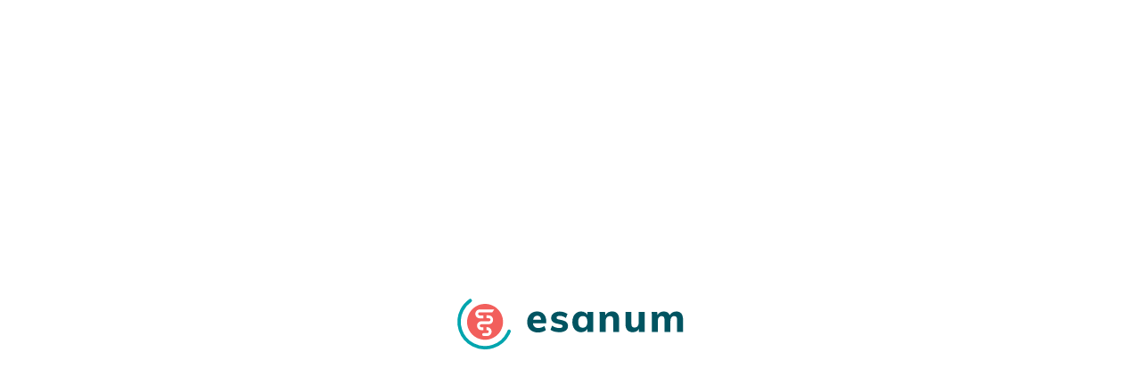

--- FILE ---
content_type: text/html; charset=utf-8
request_url: https://m.esanum.de/conferences/ddg-herbsttagung/feeds/today/posts/adipositas-erhoeht-lebenszeitrisiko-fuer-kardiovaskulaere-erkrankungen
body_size: 12528
content:
<!doctype html>
<html lang="en">
<head>

        <!-- application [pk=3] static_head start -->
        <link rel="alternate" type="application/rss+xml" title="esanum - Nachrichten für Ärzte" href="https://www.esanum.de/feeds/today/rss" />
<link rel="stylesheet" type="text/css" href="/apps/current/style.css">
<style>
/* default Webinar LP user-signup: more popup height */
@media screen and (min-width: 768px) {
  [ml]:not([data-sn-device-tags*=firefox]) [data-modal][_ml] [data-content][_ml]:has(esn-user-signup) {
    max-height: 800px !important;
  }
}

/* hides today sub-menu on DE only! (should still be displayed on AT/CH) */
esn-menu[data-owner-id="4"] { display: none !important; }
esn-menu[data-owner-id="4"] ~ esn-feed-posts-list {
    margin-top: 0 !important;
}


/* fix to display post cards (green) hover boarder correctly */
esn-posts-feed[data-container-id] { 
    margin-left: 0 1px; 
  }
@media screen and (max-width: 767px) {
    [data-card][_cd] {
        border-radius: 0 !important;
    }
}


/********/
/*** please add to global styles (without !important of course)  ***/

/* correction of post CARD layouts */
esn-horizontal-post-card .panel-body .detail header { min-height: 14px; }
esn-horizontal-post-card .panel-body .detail .partners { margin-bottom: 15px !important; }
esn-horizontal-post-card .panel-body .detail header .categories,
esn-horizontal-post-card .panel-body .detail header .subjects,
esn-horizontal-post-card .panel-body .detail header span.subtitle { margin-bottom: -10px !important; }
esn-horizontal-post-card footer .comments-count { left: 25px !important; color: #8d8d8d !important; }
esn-horizontal-post-card footer .comments-count .icon { fill: #8d8d8d !important; }
/* ----- */

/* correction of post DETAIL layouts */
.post article > [id] > h1 {
    margin: 16px 0 24px !important;
}
.post article > [id] > h2 {
    margin: 40px 0 24px !important;
}
.post article > [id] > h3,
.post article > [id] > h4 {
    margin: 32px 0 16px !important;
}
.post article > [id] > p {
    margin: 16px 0 !important;
}

.post article > [id] > blockquote,
.post article > [id] > cms-popup,
.post article > [id] > esn-carousel,
.post article > [id] > esn-video-player {
    margin: 24px 0 !important;
}

.post article > [id] > hr {
  height: 2px !important;
  background-color: #ebebeb !important;
  margin: 21px 0px;
}
.post article > [id] > hr+cms-collapsible {
  margin-top: -21px;
}
/* ----- */

/********/

/* TODO: hide French translation button from diseases*/
sn-button:has(#switch_translation_to_fr) {
  display: none;
}
</style>
<!-- Start of HubSpot Embed Code -->
<script type="text/javascript" id="hs-script-loader" async defer src="//js-eu1.hs-scripts.com/146831044.js"></script>
<!-- End of HubSpot Embed Code -->
<!-- Start of UMAMI Embed Code -->
<script defer src="https://pulse.digg-it.de/script.js" data-website-id="5c86aa3f-7f3c-4e2f-b715-27fb0ad09726"></script>
<!-- End of UMAMI Embed Code -->
        <!-- application [pk=3] static_head end -->
    
    <meta charset="utf-8">
    <meta name="viewport" content="width=device-width, minimum-scale=1, initial-scale=1, user-scalable=yes">
    <meta name="description" content="Esanum mobile description">
    <meta name="mobile-web-app-capable" content="yes">
    <title>Adipositas erhöht Risiko für kardiovaskuläre Erkrankungen</title>
    <link rel="icon" href="/assets/images/favicon-32x32.png">
    <link href="/assets/main.css" rel="stylesheet">

    <script>
        window._bb = window._bb || [];
        window._bb.push(['auto evaluation', false]);
    </script>
    <script src="https://cdn.bunchbox.co/5953b5a3bc5166bf012422f4.min.js"></script>

    
  <meta property="og:title" content="Adipositas erhöht Risiko für kardiovaskuläre Erkrankungen">
  <meta name="twitter:title" content="Adipositas erhöht Risiko für kardiovaskuläre Erkrankungen">



  <meta name="description" content="Grad I und II einer Adipositas gehen mit erhöhtem Risiko für kardiovaskuläre Erkrankungen einher. Daher ist eine Therapie zur Organprotektion essentiell.">
  <meta property="og:description" content="Grad I und II einer Adipositas gehen mit erhöhtem Risiko für kardiovaskuläre Erkrankungen einher. Daher ist eine Therapie zur Organprotektion essentiell.">
  <meta name="twitter:description" content="Grad I und II einer Adipositas gehen mit erhöhtem Risiko für kardiovaskuläre Erkrankungen einher. Daher ist eine Therapie zur Organprotektion essentiell.">



  <meta property="og:image" content="https://s5.esanum.de/backend/media/images/2023/11/29/16dc3bc9-c6df-4e20-81df-5fc5427abed4/renders/detailed.jpg">
  <meta property="og:image:url" content="https://s5.esanum.de/backend/media/images/2023/11/29/16dc3bc9-c6df-4e20-81df-5fc5427abed4/renders/detailed.jpg">
  <meta property="og:image:type" content="image/jpeg">
  
    <meta property="og:image:width" content="642">
  
  
    <meta property="og:image:height" content="300">
  
  <meta name="twitter:image:src" content="https://s5.esanum.de/backend/media/images/2023/11/29/16dc3bc9-c6df-4e20-81df-5fc5427abed4/renders/detailed.jpg">
  <meta name="twitter:card" content="summary_large_image">



  <meta name="twitter:site" content="esanum">
  <meta name="twitter:site:id" content="631940082">
  <meta name="twitter:creator" content="esanum">
  <meta name="twitter:creator:id" content="631940082">



  <meta name="keywords" content="Adipositas,Adipositas-Therapie,Prädiabetes">







  <link rel="canonical" href="https://www.esanum.de/conferences/ddg-herbsttagung/feeds/today/posts/adipositas-erhoeht-lebenszeitrisiko-fuer-kardiovaskulaere-erkrankungen">



  <script type="application/ld+json">
  {
    "@context": "http://schema.org",
    "@type": "Article",
    "mainEntityOfPage": {
        "@type": "WebPage",
        "@id": "https://www.esanum.de/conferences/ddg-herbsttagung/feeds/today/posts/adipositas-erhoeht-lebenszeitrisiko-fuer-kardiovaskulaere-erkrankungen"
    },
    "headline": "Adipositas Grad I und II erhöhen Lebenszeitrisiko für kardiovaskuläre Erkrankungen",
    "datePublished": "2023-11-29T11:33:21+00:00",
    "dateModified": "2023-11-29T14:36:48+00:00",
    "publisher": {
        "@type": "Organization",
        "name": "esanum",
        "logo": {
            "@type": "ImageObject",
            "url": "https://www.esanum.de/assets/images/json-ld-esanum-logo.jpg"
        }
    },
    "description": "Adipositas schadet der Gesundheit: So steigt die Wahrscheinlichkeit für \"early vascular aging\" mit dem BMI, auch das  Lebenszeitrisiko für kardiovaskuläre Erkrankungen ist erhöht. Eine Adipositastherapie kann daher als Organprotektion dienen.",
    "author": {
        "@type": "Person",
        "name": "Annabelle Eckert"
    },
    "image": {
        "@type": "ImageObject",
        "url": "https://s5.esanum.de/backend/media/images/2023/11/29/16dc3bc9-c6df-4e20-81df-5fc5427abed4/renders/detailed.jpg",
        "width": 6000,
        "height": 2804
    }
}
  </script>






  <script>
    
      window._preload = {"splashScreen": {"title": "Das \u00c4rztenetzwerk von \u00c4rzten f\u00fcr \u00c4rzte | esanum", "description": "esanum bietet ein umfassendes Informationsangebot \u2713 120 Fortbildungen & CME-Kurse \u2713 aktuelle Fachbeitr\u00e4ge \u2713 relevante Artikel der \u00c4rzte-Redaktion"}, "layout": {"__type__": "layout", "id": 1, "title": "Default layout", "blocks": ["breadcrumbs", "footer", "header", "infocenter_main_menu", "infocenter_summary", "login_state", "sidebar", "sidebar_user", "sub_header"], "containerWidth": "1160px", "backgroundColor": "", "__from_public_cache__": true, "__deps__": {"public": ["tag__layout__1", "tag__client__1"], "private": []}}, "theme": "v4", "status": 200};
    
  </script>




    <script>

        // Setup Polymer options
        window.Polymer = {
            dom: 'shadow',
            lazyRegister: true
        };
        // Load webcomponentsjs polyfill if browser does not support native
        // Web Components
        (function () {
            'use strict';
            var onload = function () {
                // For native Imports, manually fire WebComponentsReady so user code
                // can use the same code path for native and polyfill'd imports.
                if (!window.HTMLImports) {
                    document.dispatchEvent(
                        new CustomEvent('WebComponentsReady', {bubbles: true})
                    );
                }
            };
            var webComponentsSupported = (
                'registerElement' in document
                && 'import' in document.createElement('link')
                && 'content' in document.createElement('template')
            );
            if (!webComponentsSupported) {
                var script = document.createElement('script');
                script.async = true;
                script.src = '/bower_components/webcomponentsjs/webcomponents.min.js';
                script.onload = onload;
                document.head.appendChild(script);
            } else {
                onload();
            }
        })();
    </script>
    <link rel="import" href="/app/app.html" async>
</head>
<body class="loading">
<style>
    .platform-loader {
        position: absolute;
        top: 0;
        right: 0;
        bottom: 0;
        left: 0;
        margin: auto;
    }

    @media (min-width: 400px) {
        .platform-loader {
            width: 400px;
        }
    }

    .loader {
        stroke-dasharray: 150, 200;
        stroke-dashoffset: -10;
        -webkit-animation: dash 1.5s ease-in-out infinite, rotate 2s linear infinite;
        animation: dash 1.5s ease-in-out infinite, rotate 2s linear infinite;
        stroke-linecap: round;
    }

    @-webkit-keyframes rotate {
        100% {
            -webkit-transform: rotate(360deg);
            transform: rotate(360deg);
        }
    }

    @keyframes rotate {
        100% {
            -webkit-transform: rotate(360deg);
            transform: rotate(360deg);
        }
    }

    @-webkit-keyframes dash {
        0% {
            stroke-dasharray: 1, 200;
            stroke-dashoffset: 0;
        }
        50% {
            stroke-dasharray: 89, 200;
            stroke-dashoffset: -35;
        }
        100% {
            stroke-dasharray: 89, 200;
            stroke-dashoffset: -134;
        }
    }

    @keyframes dash {
        0% {
            stroke-dasharray: 1, 200;
            stroke-dashoffset: 0;
        }
        50% {
            stroke-dasharray: 89, 200;
            stroke-dashoffset: -35;
        }
        100% {
            stroke-dasharray: 89, 200;
            stroke-dashoffset: -134;
        }
    }

</style>
<esn-app>
    <svg class="platform-loader" width="250" height="77" viewBox="0 0 200 61" fill="none"
         xmlns="http://www.w3.org/2000/svg">
        <title>Adipositas erhöht Risiko für kardiovaskuläre Erkrankungen</title>
        <desc>Logo of esanum https://www.esanum.de</desc>
        <g cx="24" cy="31" transform='translate(24 31)'>
            <circle class="loader" stroke="#00A5AE" stroke-width="3" r="23"/>
        </g>
        <path d="M0 15.9345C0 16.4284 0.0259951 16.9223 0.0779836 17.4162C0.0779836 17.4682 0.103978 17.5201 0.103978 17.5981C0.155966 17.988 0.207954 18.378 0.285937 18.7679C0.311931 18.9498 0.36392 19.1058 0.389914 19.2878C0.441903 19.5217 0.493893 19.7816 0.571875 20.0156C0.649858 20.2755 0.701846 20.5355 0.779828 20.7954C0.805823 20.8994 0.857812 20.9774 0.883806 21.0814C1.63764 23.3169 2.91136 25.4224 4.67897 27.216C5.74474 28.2818 6.91448 29.1396 8.1882 29.8414C8.37016 29.9454 8.52613 30.0494 8.70809 30.1274C8.76007 30.1534 8.81206 30.1794 8.86405 30.2054C9.51391 30.5433 10.2158 30.8292 10.9176 31.0632V31.0372C11.9574 31.3751 12.9971 31.609 14.0889 31.739C14.1149 31.739 14.1409 31.765 14.1669 31.791C14.8167 31.869 15.4146 31.895 15.9865 31.895C16.7663 31.895 17.5461 31.817 18.3 31.713C18.326 31.713 18.378 31.713 18.404 31.687C18.7939 31.635 19.1838 31.5571 19.5477 31.4791C19.5477 31.4791 19.5477 31.4791 19.5737 31.4791C20.2495 31.3231 20.9254 31.1152 21.5753 30.8552C21.7052 30.8032 21.8612 30.7512 21.9912 30.6992C22.2251 30.5953 22.4331 30.5173 22.641 30.4133C22.797 30.3353 22.953 30.2833 23.1089 30.2054C24.0967 29.7115 25.0325 29.1136 25.8903 28.4377H25.9163C25.9683 28.3858 26.0203 28.3598 26.0723 28.3078C26.1243 28.2558 26.1762 28.2298 26.2282 28.1778C26.6181 27.8659 26.9561 27.5539 27.294 27.242C28.0218 26.5142 28.6457 25.7343 29.1916 24.9285C29.1916 24.9025 29.2176 24.9025 29.2176 24.8765C29.4515 24.5386 29.6335 24.2007 29.8414 23.8628C29.9194 23.7588 29.9714 23.6288 30.0494 23.5248C30.2054 23.2389 30.3353 22.953 30.4653 22.667C30.5693 22.4591 30.6473 22.2771 30.7512 22.0691C30.8292 21.8612 30.9072 21.6272 30.9852 21.4193C31.0892 21.1334 31.1931 20.8474 31.2971 20.5615C31.3491 20.4315 31.3751 20.2755 31.4011 20.1456C31.5051 19.7816 31.609 19.3917 31.687 19.0018C31.687 18.9758 31.687 18.9238 31.713 18.8978C31.895 17.9361 31.999 16.9483 31.999 15.9345C31.999 14.9207 31.895 13.9069 31.713 12.9452C31.713 12.9192 31.713 12.9192 31.713 12.8932C31.635 12.5033 31.5311 12.1133 31.4271 11.7234C31.4011 11.5935 31.3751 11.4895 31.3231 11.3595C31.2191 11.0476 31.1152 10.7616 31.0112 10.4497C30.9332 10.2417 30.8812 10.0338 30.7772 9.85184C30.6992 9.64388 30.5693 9.43593 30.4913 9.20198C30.3613 8.94204 30.2313 8.6561 30.1014 8.39615C30.0234 8.26618 29.9454 8.13621 29.8674 8.00624C29.6855 7.66831 29.4775 7.35638 29.2696 7.04445C29.2436 6.99246 29.2176 6.96647 29.1916 6.94047C28.6457 6.13465 28.0218 5.38082 27.32 4.67897C26.6181 3.97713 25.8383 3.35326 25.0585 2.80738C25.0325 2.78139 24.9805 2.75539 24.9545 2.7294C24.6426 2.52145 24.3047 2.31349 23.9667 2.13153C23.8368 2.05355 23.7328 1.97557 23.6028 1.92358C23.3429 1.76761 23.0569 1.66364 22.771 1.53367C22.563 1.42969 22.3551 1.32571 22.1471 1.24773C21.9392 1.16974 21.7312 1.09176 21.5233 1.01378C21.2373 0.9098 20.9514 0.805824 20.6655 0.701847C20.5355 0.649858 20.3795 0.623864 20.2495 0.597869C19.8856 0.493892 19.4957 0.389915 19.1318 0.311933C19.0798 0.311933 19.0538 0.311933 19.0018 0.285939C18.04 0.103979 17.0782 0 16.0645 0C15.0767 0 14.0889 0.103979 13.1531 0.285939C13.1011 0.285939 13.0491 0.285938 13.0231 0.311933C12.6592 0.389915 12.2693 0.493893 11.9054 0.571875C11.7494 0.59787 11.6194 0.649859 11.4635 0.675853C11.1775 0.753836 10.8916 0.857812 10.6057 0.96179C10.3977 1.03977 10.1638 1.11776 9.95581 1.19574C9.74785 1.27372 9.5659 1.3777 9.35794 1.48167C9.07201 1.61164 8.78607 1.74162 8.50013 1.89758C8.39615 1.94957 8.26618 2.02756 8.1622 2.10554C7.82428 2.31349 7.48636 2.49545 7.14843 2.7294C7.12244 2.75539 7.09644 2.75539 7.07045 2.78139C6.26462 3.32727 5.48479 3.95113 4.75695 4.67897C4.05511 5.38082 3.43124 6.16065 2.88536 6.96647C2.85937 6.99246 2.83338 7.04445 2.80738 7.07044C2.59943 7.38238 2.39148 7.7203 2.20952 8.05823C2.13153 8.1882 2.05355 8.29218 2.00156 8.42215C1.8456 8.68209 1.74162 8.96803 1.61165 9.22797C1.50767 9.43592 1.40369 9.64388 1.32571 9.85184C1.24773 10.0598 1.16974 10.2677 1.09176 10.4757C0.987784 10.7616 0.883806 11.0736 0.779828 11.3595C0.753834 11.4895 0.727839 11.6194 0.675851 11.7494C0.571874 12.1393 0.467897 12.5033 0.389914 12.8932C0.389914 12.9192 0.389914 12.9452 0.389914 12.9711C0.129971 13.9329 0 14.9207 0 15.9345ZM13.569 27.294C13.569 26.6701 13.9329 25.9943 14.6348 25.9943L17.7801 25.9683C18.9758 25.9683 19.3138 25.1885 19.3138 24.6166C19.3138 24.0447 18.7939 23.2649 17.962 23.2649H17.3122V20.6655H17.4422C18.274 20.6655 18.8978 20.7434 19.3138 20.9254C19.8076 21.1074 20.3795 21.4713 20.7694 21.9132C21.3933 22.641 21.8352 23.4988 21.8352 24.5906C21.8352 25.6824 21.3673 26.5922 20.7434 27.32C20.3535 27.7619 19.8076 28.0738 19.3138 28.2558C18.7939 28.4377 18.17 28.5157 17.4422 28.5157L14.6348 28.4637C14.0369 28.4377 13.569 27.9179 13.569 27.294ZM8.91604 19.3657C8.91604 18.274 9.20198 17.6241 9.79985 16.8703C10.2158 16.3244 10.7876 16.0125 11.2035 15.8045C11.8014 15.4926 12.5292 15.4146 13.2571 15.4146L19.3138 15.4666C20.4315 15.4666 20.8474 14.6868 20.8474 14.1149C20.8474 13.543 20.4835 12.7632 19.3917 12.7632H17.2862V10.1638H18.8718C20.7174 10.1118 21.5753 10.8656 22.0172 11.3075C22.667 12.0094 23.1609 12.9971 23.1609 14.0889C23.1609 15.1807 22.849 15.9865 22.2771 16.7143C21.8612 17.2602 21.3153 17.5721 20.8214 17.7541C20.3015 17.9361 19.5737 18.04 18.8718 18.04L12.7372 18.014C11.8014 18.014 11.3855 18.7939 11.3855 19.3657C11.3855 19.9376 11.8014 20.7174 12.7372 20.7174H14.5828V23.3169H13.2571C12.4253 23.3169 11.8014 23.2389 11.3855 23.0569C10.8916 22.875 10.3717 22.5111 9.9818 22.0691C9.35794 21.3413 8.91604 20.4575 8.91604 19.3657ZM7.40837 8.83806C7.40837 7.7463 7.87627 6.8365 8.50013 6.10866C8.89005 5.66675 9.46192 5.32883 9.9818 5.14687C10.5017 4.96491 11.1256 4.91292 11.8274 4.91292H14.5828H16.7143H24.2007L22.4591 7.51235H17.4162H16.7143H14.5828H13.3871H11.3855C10.2937 7.51235 9.90382 8.29218 9.90382 8.86405C9.90382 9.43593 10.3197 10.2158 11.2555 10.2158H14.5568V12.8152H11.8014C10.9696 12.8152 10.3457 12.7372 9.92982 12.5552C9.43593 12.3733 8.89004 12.0873 8.52612 11.6454C7.92825 10.8916 7.40837 9.92982 7.40837 8.83806Z"
              transform="translate(8.03223 15.0582)" fill="#F25F5C"/>
        <path d="M16.9743 10.5537H5.17286C5.27684 12.2173 5.69275 12.7892 6.47257 13.569C7.2524 14.3228 8.39616 14.7128 9.92982 14.7128C10.8396 14.7128 11.7754 14.5568 12.6852 14.2449C13.595 13.9329 14.4528 13.491 15.2327 12.8932L16.6363 16.5064C15.7785 17.1822 14.7388 17.7281 13.465 18.118C12.2173 18.5079 10.9436 18.6899 9.66988 18.6899C6.65454 18.6899 4.28906 17.8581 2.57343 16.1944C0.85781 14.5308 0 12.2693 0 9.38394C0 7.56434 0.363925 5.95269 1.11776 4.523C1.87159 3.09332 2.91136 2.00156 4.23707 1.19574C5.58878 0.41591 7.09644 0 8.78607 0C11.3075 0 13.3091 0.831816 14.7648 2.44346C16.2204 4.0811 16.9483 6.29061 16.9483 9.072V10.5537H16.9743ZM6.49857 4.67897C5.87471 5.27684 5.4588 6.13465 5.27684 7.2524H12.3733C12.0873 4.93891 10.9436 3.79517 8.94203 3.79517C7.92825 3.79517 7.12243 4.0811 6.49857 4.67897Z"
              transform="translate(61.5285 21.7647)" fill="#005461"/>
        <path d="M0 16.2204L1.40369 12.5552C2.33948 13.2311 3.37925 13.751 4.49701 14.1149C5.64076 14.4788 6.81051 14.6608 7.98025 14.6608C8.89005 14.6608 9.59189 14.5308 10.0598 14.2449C10.5537 13.9589 10.7876 13.569 10.7876 13.0231C10.7876 12.5812 10.6057 12.2433 10.2677 11.9834C9.92982 11.7234 9.30595 11.5155 8.42215 11.3335L5.53678 10.6836C3.84715 10.3197 2.59943 9.72186 1.7936 8.91604C0.987781 8.11022 0.597865 7.01846 0.597865 5.66675C0.597865 4.57499 0.9098 3.58721 1.55966 2.7294C2.20951 1.87159 3.09332 1.19574 4.23706 0.727841C5.38081 0.259944 6.68053 0 8.1882 0C9.43592 0 10.6837 0.181959 11.8794 0.571873C13.1011 0.961788 14.1669 1.50767 15.1287 2.18352L13.673 5.71874C12.7632 5.09488 11.8534 4.62698 10.8916 4.28906C9.95581 3.95113 9.04601 3.79516 8.1622 3.79516C7.30439 3.79516 6.62854 3.95113 6.13465 4.23707C5.64076 4.549 5.40681 4.96491 5.40681 5.48479C5.40681 5.87471 5.56278 6.21263 5.84871 6.44658C6.13465 6.68053 6.65454 6.88848 7.40837 7.04445L10.3717 7.6943C12.1913 8.11021 13.491 8.73408 14.3229 9.5659C15.1287 10.3977 15.5446 11.5155 15.5446 12.9192C15.5446 14.5828 14.8687 15.9085 13.517 16.8963C12.1653 17.8841 10.3197 18.352 7.98025 18.352C4.575 18.378 1.92358 17.6501 0 16.2204Z"
              transform="translate(82.2199 21.8427)" fill="#005461"/>
        <path d="M18.5599 0.467894V18.144H13.3611V15.5186C12.8152 16.4284 12.0614 17.1302 11.0996 17.6501C10.1118 18.17 9.02002 18.4299 7.79828 18.4299C6.26462 18.4299 4.91292 18.066 3.74318 17.3122C2.57343 16.5584 1.63764 15.4926 0.98778 14.1149C0.337922 12.7372 0 11.1256 0 9.33195C0 7.51235 0.337922 5.9007 0.98778 4.47102C1.63764 3.04133 2.57343 1.94957 3.76917 1.16974C4.96491 0.389914 6.29061 0 7.82427 0C9.046 0 10.1638 0.25994 11.1255 0.80582C12.1133 1.3517 12.8672 2.05355 13.3871 2.96335V0.441902L18.5599 0.467894ZM12.3213 13.1011C13.0231 12.2173 13.3611 10.9436 13.3611 9.25396C13.3611 7.59033 13.0231 6.29061 12.3213 5.40681C11.6194 4.523 10.6317 4.05511 9.33194 4.05511C8.03222 4.05511 7.01845 4.52301 6.29061 5.4588C5.56277 6.39459 5.19886 7.66831 5.19886 9.33195C5.19886 10.9956 5.56277 12.2433 6.26462 13.1271C6.96646 14.0109 7.98024 14.4268 9.30595 14.4268C10.6317 14.4268 11.6194 13.9849 12.3213 13.1011Z"
              transform="translate(101.638 21.7907)" fill="#005461"/>
        <path d="M17.4941 7.48635V18.196H12.2173V7.7203C12.2173 6.49857 11.9834 5.58877 11.5415 5.0169C11.0995 4.44502 10.3717 4.15909 9.38393 4.15909C8.21419 4.15909 7.27839 4.52301 6.60254 5.27684C5.90069 6.03067 5.56277 7.01846 5.56277 8.26618V18.17H0.285931V5.53678C0.285931 3.66519 0.18196 1.97557 0 0.467898H4.9649L5.30282 3.24929C5.92669 2.20951 6.7585 1.40369 7.77228 0.83182C8.78606 0.28594 9.92981 0 11.2035 0C15.3886 0.0779828 17.4941 2.54744 17.4941 7.48635Z"
              transform="translate(125.734 21.7388)" fill="#005461"/>
        <path d="M17.0003 0.0259919V17.7021H11.8794V15.1287C11.3335 16.0645 10.5797 16.7663 9.66986 17.2602C8.76006 17.7541 7.74629 17.988 6.60254 17.988C4.39302 17.988 2.75539 17.3642 1.63764 16.1424C0.545877 14.9207 0 13.0491 0 10.5537V0.0259919H5.27684V10.6577C5.27684 12.7892 6.18663 13.855 8.03222 13.855C9.12398 13.855 10.0078 13.491 10.6836 12.7372C11.3595 11.9834 11.6974 11.0216 11.6974 9.79984V0H17.0003V0.0259919Z"
              transform="translate(148.869 22.2327)" fill="#005461"/>
        <path d="M26.4362 1.84559C27.424 3.06732 27.9179 4.93891 27.9179 7.43436V18.144H22.641V7.61632C22.641 6.39459 22.4331 5.48479 22.0431 4.93891C21.6532 4.39303 21.0034 4.10709 20.0936 4.10709C19.0278 4.10709 18.196 4.47101 17.6241 5.22485C17.0522 5.97868 16.7403 7.01846 16.7403 8.37016V18.144H11.4635V7.61632C11.4635 6.42058 11.2555 5.51079 10.8656 4.96491C10.4497 4.41903 9.82583 4.13309 8.94202 4.13309C7.87626 4.13309 7.04445 4.49701 6.44658 5.25084C5.84871 6.00468 5.56277 7.04445 5.56277 8.39615V18.17H0.285931V5.53678C0.285931 3.66519 0.18196 1.97556 0 0.467894H4.9649L5.27684 3.11931C5.82272 2.13153 6.55056 1.3517 7.53834 0.80582C8.50013 0.25994 9.61788 0 10.8656 0C13.491 0 15.2326 1.09176 16.0905 3.27528C16.6623 2.28749 17.4682 1.48167 18.5079 0.883804C19.5477 0.285936 20.6655 0 21.9132 0C23.9407 0.0259943 25.4484 0.62386 26.4362 1.84559Z"
              transform="translate(172.082 21.7907)" fill="#005461"/>
    </svg>
    <div style="display: none;">
        
    <div>
  <h1>
    Adipositas Grad I und II erhöhen Lebenszeitrisiko für kardiovaskuläre Erkrankungen
  </h1>
  <h4>
    Adipositas schadet der Gesundheit: So steigt die Wahrscheinlichkeit für "early vascular aging" mit dem BMI, auch das Lebenszeitrisiko für kardiovaskuläre Erkrankungen ist erhöht. Eine Adipositastherapie kann daher als Organprotektion dienen.
  </h4>
  <h2>
    Die globale Adipositas-Pandemie
  </h2>
  <p>
    Die Adipositas zählt zu den "Wohlstandserkrankungen"&nbsp;und verbreitet sich um den Globus herum wie eine Pandemie. Die Prävalenzen der viszeralen Adipositas und der ektopen Fettverteilung nehmen stetig zu. Die Adipositas bildet gemeinsam mit dem Prä-Diabetes das Fundament für die Entstehung weiterer Erkrankungen sowie kardiovaskulärer Komplikationen. Diese können bereits vor der Diagnosestellung des Diabetes mellitus Typ 2 in Erscheinung treten. Der Statistik zu Todesursachen aus dem Jahr 2021 zufolge, befinden sich kardiovaskuläre Erkrankungen weiterhin an der Spitze der Liste.<sup>1</sup>
  </p>
  <h2>
    Adipositas Grad I und II verjüngt das Sterbealter
  </h2>
  <p>
    Epidemiologischen Studien zufolge ist eine Adipositas Grad I und II mit einem statistisch signifikant höheren kumulativen Morbiditätswert und höheren Gesundheitskosten im höheren Erwachsenenalter verbunden (verglichen mit Personen mit einem normalen BMI). In einer Kohortenstudie mit 29.621 Erwachsenen war eine Adipositas Grad I und II im Vergleich zu einer Gruppe mit normalem BMI mit einem früheren Sterbealter assoziiert. Die Datenanalyse dieser Kohortenstudie machte es möglich, Zeiträume von bis zu 55 Jahren zu betrachten und hieraus Schlüsse zu ziehen. Folgende Beobachtung kristallisierte sich ganz klar heraus: Die Höhe des BMI korrelierte positiv mit dem früheren zeitlichen Auftreten kardiovaskulärer Erkrankungen. Diese Beobachtung wird als „early vascular aging“ bezeichnet. Das <a href="/conferences/dgim-2022-der-internistenkongress/feeds/today/posts/kardiovaskulaeres-risiko-senken">Lebenszeitrisiko für kardiovaskuläre Erkrankungen</a> wird dementsprechend durch einen höheren BMI angehoben.<sup>1,2</sup>
  </p>
  <h2>
    Adipositas bleibt nicht lange allein
  </h2>
  <p>
    Jacob betonte in seinem Vortrag, dass neben der Erhöhung des Lebenszeitrisikos für kardiovaskuläre Erkrankungen weitere Pathologien mit einer Adipositas Grad I und II verbunden sein können. Hierzu zählen u.a. <a href="/fachbereichsseite-hausaerzte/feeds/hausaerzte/posts/asthma-bronchiale-moeglichst-frueh-entgegensteuern">Asthma</a>, Gallensteine, Infertilität, GERD, NAFLD, onkologische Erkrankungen, Schlafapnoe, <a href="/fachbereichsseite-neurologie/feeds/neurologie/posts/minimalinvasive-schmerztherapien-bei-lumbago">chronische Rückenschmerzen</a>, Thrombosen, Prä-Diabetes sowie Diabetes mellitus Typ 2 (GERD = gastroösophageale Refluxkrankheit; NAFLD = nichtalkoholische Fettlebererkrankung). Mentale und mechanische Veränderungen des Körpers gehören ebenso dazu.<sup>1</sup>
  </p>
  <h2>
    Reduktion der kardiovaskulären Risikofaktoren durch Gewichtsabnahme bei Adipositas Grad I und II effektiv
  </h2>
  <p>
    Eine Gewichtsreduktion um 5 % geht bereits mit einer Senkung der Blutfettwerte, des <a href="/conferences/dgk-herztage-2023/feeds/today/posts/lifestyle-und-medikamente-im-kampf-gegen-bluthochdruck">Blutdrucks</a> sowie der Blutglukose einher. Auch Entzündungsprozesse und die Insulinresistenz werden hierdurch reduziert. Die Subgruppen-Analyse der Look-Ahead-Studie konnte zeigen, dass bereits eine Reduktion um 10 % des Körpergewichts viele Vorteile mit sich bringt: Die Menge an notwendigen Medikamenten zur Senkung des Bluthochdrucks und des Blutzuckers konnte minimiert werden. In der SOS-Studie und in Real-World-Studien konnten bariatrische Interventionen bei zuvor super-adipösen Patienten zu einer Reduktion des Risikos für das Auftreten einer Herzinsuffizienz und eines Herzinfarkts führen sowie die Mortalität senken.<sup>1</sup>
  </p>
  <h2>
    SELECT-Studie: Semaglutid&nbsp;reduziert das Risiko für kardiovaskuläre Erkrankungen bei Adipositas ohne Diabetes
  </h2>
  <p>
    In der SELECT (Semaglutide Effects on Heart Disease and Stroke in Patients with Overweight or Obesity)-Studie wurde Semaglutid mit einem Placebo als Ergänzung zur Standardbehandlung zur Vorbeugung schwerer kardiovaskulärer Ereignisse (MACE) bei Patienten mit etablierter CVD und Übergewicht oder Adipositas verglichen. An der SELECT-Studie nahmen Personen (17605 Teilnehmer) mit Übergewicht oder Adipositas ohne Diabetes teil, die zuvor bereits einen Myokardinfarkt, einen Schlaganfall und/oder eine periphere Arterienerkrankung erlitten hatten. Das männliche Geschlecht überwog mit 72,5 %. Das Durchschnittsalter lag bei 61,6 Jahren und der BMI betrug im Durchschnitt 33,34 kg/m2. 76,3 % der Teilnehmer besaßen bereits einen Myokardinfarkt in ihrer Vorgeschichte. 24,3 % litten an einer <a href="/fachbereichsseite-kardiologie/feeds/journalclub-kardiologie/posts/salzarme-diaet-bei-herzinsuffizienz-ohne-schuetzende-wirkung">Herzinsuffizienz</a>, 8,6 % an einer peripheren Arterienerkrankung und bei 23,3 % lag anamnestisch ein Apoplex-Ereignis vor. 66 % der Personen befanden sich mit 5,7 %-6,4 % im Prädiabetesbereich: Mit steigendem HbA1c-Wert nahm auch die Prävalenz aller kardiovaskulärer Risikofaktoren zu. Die Semaglutid-Therapie ging in dieser komorbiden Patientengruppe mit einer Reduktion der MACE-Ereignisse um 20 % einher (verglichen mit dem Placebo).<sup>1,4</sup>
  </p>
  <h2>
    Adipositas: Fazit für die Praxis&nbsp;
  </h2>
  <ul>
    <li aria-level="1">Epidemiologischen Daten zufolge besteht eine weltweite Zunahme der Adipositas Grad I und II.
    </li>
    <li aria-level="1">Adipositas Grad I und II erhöhen das Lebenszeitrisiko für kardiovaskuläre Erkrankungen und weitere Pathologien.
    </li>
    <li aria-level="1">"Early vascular aging"&nbsp;hängt positiv mit dem BMI zusammen.
    </li>
    <li aria-level="1">Semaglutid&nbsp;reduziert das Risiko für kardiovaskuläre Erkrankungen bei Adipositas ohne Diabetes
    </li>
  </ul>
  <header>
    <strong>Referenzen:</strong>
  </header>
  <article>
    <ol>
      <li aria-level="1">Jacob, Stefan, Prof. Dr. med., Adipositastherapie als Organprotektion, Kardiovaskuläre Prävention – Bevor es zu spät ist, Diabetes Herbsttagung 2023 in Berlin, 16:30 Uhr, 17. November 2023.&nbsp;
      </li>
      <li aria-level="1">Khan SS. et al. (2022). Association of Body Mass Index in Midlife With Morbidity Burden in Older Adulthood and Longevity. JAMA Netw Open. 2022 Mar 1;5(3):e222318.&nbsp;
      </li>
      <li aria-level="1">Lingvay I. et al. (2023). Semaglutide for cardiovascular event reduction in people with overweight or obesity: SELECT study baseline characteristics. Obesity (Silver Spring). 2023 Jan;31(1):111-122.&nbsp;
      </li>
      <li aria-level="1">Ryan DH. et al. (2020). Semaglutide Effects on Cardiovascular Outcomes in People With Overweight or Obesity (SELECT) rationale and design. Am Heart J. 2020 Nov;229:61-69.
      </li>
    </ol>
  </article>
  <blockquote>
    <h2>
      Diabetes Herbsttagung 2023: Appetit auf Gesundheit
    </h2>
    <p>
      Die Diabetes Herbsttagung findet vom 17. bis zum 18. November in Leipzig statt und legt den Fokus auf die Verbindung zwischen Diabetes und Ernährung. Die Veranstalter&nbsp;Deutsche&nbsp;Diabetes Gesellschaft und Deutsche&nbsp;Gesellschaft für Ernährungsmedizin stellen mit ihrem Programm die&nbsp;Bedeutung einer ganzheitlichen Herangehensweise in den Mittelpunkt. esanum berichtet von der DDG Herbsttagung. Hier finden Sie die aktuelle <a href="/conferences/ddg-herbsttagung" target="_self">Berichterstattung</a>.
    </p>
  </blockquote>
</div>


    </div>
</esn-app>


        <!-- application [pk=3] static_body start -->
        <style>

  html {
    scroll-behavior: smooth;
  }

  .conference.collapsed article .picture,
  .conference.collapsed article .picture img {
    height: auto !important;
  }

  @media (max-width:768px){
    .conference article .picture {
        min-height: 80px !important;
    }
  }
</style>




<!-- FIX: for sidebar Onsite ads to use "thumbnail" render -->
<script>
let el; 
let counter = 0;
let stopAt = 20;
function getSBASrc() {
  while (counter < stopAt) {
    counter++;
    // console.log("count:"+counter);
    
    el = document.querySelector("[template='vertical'] [data-image-wrapper] img");
    
    if (el) {
      const sidebarAdSrc = el.getAttribute("src").replace("_vertical_v4", "");
      // el.setAttribute("src", sidebarAdSrc); // change original IMG
      // insert as new img in headline and hide old img 
      const newImg = document.createElement("img");
      newImg.setAttribute("src", sidebarAdSrc);
      newImg.style.width = "82px";
      newImg.style.float = "left";
      newImg.style.marginRight = "16px";
      const headline = document.querySelector("[template='vertical'] a[data-title]");
      headline.prepend(newImg);
      const imgOld = document.querySelector("[template='vertical'] [data-image-wrapper]");
      imgOld.style.display = 'none';
      console.log("SBOnsiteSrc fixed after "+counter+" loops!");
      break;
    }
    else {
    //   console.log("try again");
      setTimeout(getSBASrc, 150);
      break;
    }
  } 
  if (counter == stopAt)
    console.log("SBOnsiteSrc search stopped after "+counter+" loops!");
}

document.addEventListener('readystatechange', event => { 
  // When window loaded ( external resources are loaded too- `css`,`src`, etc...) 
    if (event.target.readyState === "complete") {  
        setTimeout(() => {
            getSBASrc();
        }, 1250); // try 1,25s after pageload first
    }
});
</script>



<!-- Backward compatibility with plugins -->
<script>
    (function () {
        if (/plugins#/.test(window.location.href)) {
            history.pushState('', document.title, window.location.href.replace('plugins#', 'plugins'));
        }
    })();
</script>

<script>
    (function () {
        if (/hausarzt\-tag-2019\-frankfurt/.test(window.location.href) && !/ut=/.test(document.cookie)) {
            document.location = '/403';
        }
    })();
</script>

<meta name="seobility" content="482b72f887be029e3aa7a31efdde7321">
<meta name="google-site-verification" content="ba-6_DfKWkW36st3FvUUgsSYlTYVgvCKFX5oeMksKUc"/>
<meta name="facebook-domain-verification" content="5p1ddhsyfjuvqc2q8jgyzzgd0dqn5s" />
        <!-- application [pk=3] static_body end -->
    
</body>
</html>


--- FILE ---
content_type: text/html; charset=utf-8
request_url: https://m.esanum.de/app/app.html
body_size: 8680
content:
<!doctype html>
<html lang="en">
<head>

        <!-- application [pk=3] static_head start -->
        <link rel="alternate" type="application/rss+xml" title="esanum - Nachrichten für Ärzte" href="https://www.esanum.de/feeds/today/rss" />
<link rel="stylesheet" type="text/css" href="/apps/current/style.css">
<style>
/* default Webinar LP user-signup: more popup height */
@media screen and (min-width: 768px) {
  [ml]:not([data-sn-device-tags*=firefox]) [data-modal][_ml] [data-content][_ml]:has(esn-user-signup) {
    max-height: 800px !important;
  }
}

/* hides today sub-menu on DE only! (should still be displayed on AT/CH) */
esn-menu[data-owner-id="4"] { display: none !important; }
esn-menu[data-owner-id="4"] ~ esn-feed-posts-list {
    margin-top: 0 !important;
}


/* fix to display post cards (green) hover boarder correctly */
esn-posts-feed[data-container-id] { 
    margin-left: 0 1px; 
  }
@media screen and (max-width: 767px) {
    [data-card][_cd] {
        border-radius: 0 !important;
    }
}


/********/
/*** please add to global styles (without !important of course)  ***/

/* correction of post CARD layouts */
esn-horizontal-post-card .panel-body .detail header { min-height: 14px; }
esn-horizontal-post-card .panel-body .detail .partners { margin-bottom: 15px !important; }
esn-horizontal-post-card .panel-body .detail header .categories,
esn-horizontal-post-card .panel-body .detail header .subjects,
esn-horizontal-post-card .panel-body .detail header span.subtitle { margin-bottom: -10px !important; }
esn-horizontal-post-card footer .comments-count { left: 25px !important; color: #8d8d8d !important; }
esn-horizontal-post-card footer .comments-count .icon { fill: #8d8d8d !important; }
/* ----- */

/* correction of post DETAIL layouts */
.post article > [id] > h1 {
    margin: 16px 0 24px !important;
}
.post article > [id] > h2 {
    margin: 40px 0 24px !important;
}
.post article > [id] > h3,
.post article > [id] > h4 {
    margin: 32px 0 16px !important;
}
.post article > [id] > p {
    margin: 16px 0 !important;
}

.post article > [id] > blockquote,
.post article > [id] > cms-popup,
.post article > [id] > esn-carousel,
.post article > [id] > esn-video-player {
    margin: 24px 0 !important;
}

.post article > [id] > hr {
  height: 2px !important;
  background-color: #ebebeb !important;
  margin: 21px 0px;
}
.post article > [id] > hr+cms-collapsible {
  margin-top: -21px;
}
/* ----- */

/********/

/* TODO: hide French translation button from diseases*/
sn-button:has(#switch_translation_to_fr) {
  display: none;
}
</style>
<!-- Start of HubSpot Embed Code -->
<script type="text/javascript" id="hs-script-loader" async defer src="//js-eu1.hs-scripts.com/146831044.js"></script>
<!-- End of HubSpot Embed Code -->
<!-- Start of UMAMI Embed Code -->
<script defer src="https://pulse.digg-it.de/script.js" data-website-id="5c86aa3f-7f3c-4e2f-b715-27fb0ad09726"></script>
<!-- End of UMAMI Embed Code -->
        <!-- application [pk=3] static_head end -->
    
    <meta charset="utf-8">
    <meta name="viewport" content="width=device-width, minimum-scale=1, initial-scale=1, user-scalable=yes">
    <meta name="description" content="Esanum mobile description">
    <meta name="mobile-web-app-capable" content="yes">
    <title>Das Ärztenetzwerk von Ärzten für Ärzte | esanum</title>
    <link rel="icon" href="/assets/images/favicon-32x32.png">
    <link href="/assets/main.css" rel="stylesheet">

    <script>
        window._bb = window._bb || [];
        window._bb.push(['auto evaluation', false]);
    </script>
    <script src="https://cdn.bunchbox.co/5953b5a3bc5166bf012422f4.min.js"></script>

    
  <meta property="og:title" content="Das Ärztenetzwerk von Ärzten für Ärzte | esanum">
  <meta name="twitter:title" content="Das Ärztenetzwerk von Ärzten für Ärzte | esanum">



  <meta name="description" content="esanum bietet ein umfassendes Informationsangebot ✓ 120 Fortbildungen &amp;amp; CME-Kurse ✓ aktuelle Fachbeiträge ✓ relevante Artikel der Ärzte-Redaktion">
  <meta property="og:description" content="esanum bietet ein umfassendes Informationsangebot ✓ 120 Fortbildungen &amp;amp; CME-Kurse ✓ aktuelle Fachbeiträge ✓ relevante Artikel der Ärzte-Redaktion">
  <meta name="twitter:description" content="esanum bietet ein umfassendes Informationsangebot ✓ 120 Fortbildungen &amp;amp; CME-Kurse ✓ aktuelle Fachbeiträge ✓ relevante Artikel der Ärzte-Redaktion">



  <meta property="og:image" content="https://m.esanum.de/backend/media/images/2022/11/15/d5c37d58-e1db-48ac-b0e3-5a950e74f49a/4ab0b1da.jpg">
  <meta property="og:image:url" content="https://m.esanum.de/backend/media/images/2022/11/15/d5c37d58-e1db-48ac-b0e3-5a950e74f49a/4ab0b1da.jpg">
  <meta property="og:image:type" content="image/jpeg">
  
    <meta property="og:image:width" content="1000">
  
  
    <meta property="og:image:height" content="667">
  
  <meta name="twitter:image:src" content="https://m.esanum.de/backend/media/images/2022/11/15/d5c37d58-e1db-48ac-b0e3-5a950e74f49a/4ab0b1da.jpg">
  <meta name="twitter:card" content="summary_large_image">



  <meta name="twitter:site" content="esanum">
  <meta name="twitter:site:id" content="631940082">
  <meta name="twitter:creator" content="esanum">
  <meta name="twitter:creator:id" content="631940082">









  <link rel="canonical" href="https://www.esanum.de/app/app.html">








  <script>
    
      window._preload = {"splashScreen": {"title": "Das \u00c4rztenetzwerk von \u00c4rzten f\u00fcr \u00c4rzte | esanum", "description": "esanum bietet ein umfassendes Informationsangebot \u2713 120 Fortbildungen & CME-Kurse \u2713 aktuelle Fachbeitr\u00e4ge \u2713 relevante Artikel der \u00c4rzte-Redaktion"}, "layout": {}, "status": 200};
    
  </script>




    <script>

        // Setup Polymer options
        window.Polymer = {
            dom: 'shadow',
            lazyRegister: true
        };
        // Load webcomponentsjs polyfill if browser does not support native
        // Web Components
        (function () {
            'use strict';
            var onload = function () {
                // For native Imports, manually fire WebComponentsReady so user code
                // can use the same code path for native and polyfill'd imports.
                if (!window.HTMLImports) {
                    document.dispatchEvent(
                        new CustomEvent('WebComponentsReady', {bubbles: true})
                    );
                }
            };
            var webComponentsSupported = (
                'registerElement' in document
                && 'import' in document.createElement('link')
                && 'content' in document.createElement('template')
            );
            if (!webComponentsSupported) {
                var script = document.createElement('script');
                script.async = true;
                script.src = '/bower_components/webcomponentsjs/webcomponents.min.js';
                script.onload = onload;
                document.head.appendChild(script);
            } else {
                onload();
            }
        })();
    </script>
    <link rel="import" href="/app/app.html" async>
</head>
<body class="loading">
<style>
    .platform-loader {
        position: absolute;
        top: 0;
        right: 0;
        bottom: 0;
        left: 0;
        margin: auto;
    }

    @media (min-width: 400px) {
        .platform-loader {
            width: 400px;
        }
    }

    .loader {
        stroke-dasharray: 150, 200;
        stroke-dashoffset: -10;
        -webkit-animation: dash 1.5s ease-in-out infinite, rotate 2s linear infinite;
        animation: dash 1.5s ease-in-out infinite, rotate 2s linear infinite;
        stroke-linecap: round;
    }

    @-webkit-keyframes rotate {
        100% {
            -webkit-transform: rotate(360deg);
            transform: rotate(360deg);
        }
    }

    @keyframes rotate {
        100% {
            -webkit-transform: rotate(360deg);
            transform: rotate(360deg);
        }
    }

    @-webkit-keyframes dash {
        0% {
            stroke-dasharray: 1, 200;
            stroke-dashoffset: 0;
        }
        50% {
            stroke-dasharray: 89, 200;
            stroke-dashoffset: -35;
        }
        100% {
            stroke-dasharray: 89, 200;
            stroke-dashoffset: -134;
        }
    }

    @keyframes dash {
        0% {
            stroke-dasharray: 1, 200;
            stroke-dashoffset: 0;
        }
        50% {
            stroke-dasharray: 89, 200;
            stroke-dashoffset: -35;
        }
        100% {
            stroke-dasharray: 89, 200;
            stroke-dashoffset: -134;
        }
    }

</style>
<esn-app>
    <svg class="platform-loader" width="250" height="77" viewBox="0 0 200 61" fill="none"
         xmlns="http://www.w3.org/2000/svg">
        <title>Das Ärztenetzwerk von Ärzten für Ärzte | esanum</title>
        <desc>Logo of esanum https://www.esanum.de</desc>
        <g cx="24" cy="31" transform='translate(24 31)'>
            <circle class="loader" stroke="#00A5AE" stroke-width="3" r="23"/>
        </g>
        <path d="M0 15.9345C0 16.4284 0.0259951 16.9223 0.0779836 17.4162C0.0779836 17.4682 0.103978 17.5201 0.103978 17.5981C0.155966 17.988 0.207954 18.378 0.285937 18.7679C0.311931 18.9498 0.36392 19.1058 0.389914 19.2878C0.441903 19.5217 0.493893 19.7816 0.571875 20.0156C0.649858 20.2755 0.701846 20.5355 0.779828 20.7954C0.805823 20.8994 0.857812 20.9774 0.883806 21.0814C1.63764 23.3169 2.91136 25.4224 4.67897 27.216C5.74474 28.2818 6.91448 29.1396 8.1882 29.8414C8.37016 29.9454 8.52613 30.0494 8.70809 30.1274C8.76007 30.1534 8.81206 30.1794 8.86405 30.2054C9.51391 30.5433 10.2158 30.8292 10.9176 31.0632V31.0372C11.9574 31.3751 12.9971 31.609 14.0889 31.739C14.1149 31.739 14.1409 31.765 14.1669 31.791C14.8167 31.869 15.4146 31.895 15.9865 31.895C16.7663 31.895 17.5461 31.817 18.3 31.713C18.326 31.713 18.378 31.713 18.404 31.687C18.7939 31.635 19.1838 31.5571 19.5477 31.4791C19.5477 31.4791 19.5477 31.4791 19.5737 31.4791C20.2495 31.3231 20.9254 31.1152 21.5753 30.8552C21.7052 30.8032 21.8612 30.7512 21.9912 30.6992C22.2251 30.5953 22.4331 30.5173 22.641 30.4133C22.797 30.3353 22.953 30.2833 23.1089 30.2054C24.0967 29.7115 25.0325 29.1136 25.8903 28.4377H25.9163C25.9683 28.3858 26.0203 28.3598 26.0723 28.3078C26.1243 28.2558 26.1762 28.2298 26.2282 28.1778C26.6181 27.8659 26.9561 27.5539 27.294 27.242C28.0218 26.5142 28.6457 25.7343 29.1916 24.9285C29.1916 24.9025 29.2176 24.9025 29.2176 24.8765C29.4515 24.5386 29.6335 24.2007 29.8414 23.8628C29.9194 23.7588 29.9714 23.6288 30.0494 23.5248C30.2054 23.2389 30.3353 22.953 30.4653 22.667C30.5693 22.4591 30.6473 22.2771 30.7512 22.0691C30.8292 21.8612 30.9072 21.6272 30.9852 21.4193C31.0892 21.1334 31.1931 20.8474 31.2971 20.5615C31.3491 20.4315 31.3751 20.2755 31.4011 20.1456C31.5051 19.7816 31.609 19.3917 31.687 19.0018C31.687 18.9758 31.687 18.9238 31.713 18.8978C31.895 17.9361 31.999 16.9483 31.999 15.9345C31.999 14.9207 31.895 13.9069 31.713 12.9452C31.713 12.9192 31.713 12.9192 31.713 12.8932C31.635 12.5033 31.5311 12.1133 31.4271 11.7234C31.4011 11.5935 31.3751 11.4895 31.3231 11.3595C31.2191 11.0476 31.1152 10.7616 31.0112 10.4497C30.9332 10.2417 30.8812 10.0338 30.7772 9.85184C30.6992 9.64388 30.5693 9.43593 30.4913 9.20198C30.3613 8.94204 30.2313 8.6561 30.1014 8.39615C30.0234 8.26618 29.9454 8.13621 29.8674 8.00624C29.6855 7.66831 29.4775 7.35638 29.2696 7.04445C29.2436 6.99246 29.2176 6.96647 29.1916 6.94047C28.6457 6.13465 28.0218 5.38082 27.32 4.67897C26.6181 3.97713 25.8383 3.35326 25.0585 2.80738C25.0325 2.78139 24.9805 2.75539 24.9545 2.7294C24.6426 2.52145 24.3047 2.31349 23.9667 2.13153C23.8368 2.05355 23.7328 1.97557 23.6028 1.92358C23.3429 1.76761 23.0569 1.66364 22.771 1.53367C22.563 1.42969 22.3551 1.32571 22.1471 1.24773C21.9392 1.16974 21.7312 1.09176 21.5233 1.01378C21.2373 0.9098 20.9514 0.805824 20.6655 0.701847C20.5355 0.649858 20.3795 0.623864 20.2495 0.597869C19.8856 0.493892 19.4957 0.389915 19.1318 0.311933C19.0798 0.311933 19.0538 0.311933 19.0018 0.285939C18.04 0.103979 17.0782 0 16.0645 0C15.0767 0 14.0889 0.103979 13.1531 0.285939C13.1011 0.285939 13.0491 0.285938 13.0231 0.311933C12.6592 0.389915 12.2693 0.493893 11.9054 0.571875C11.7494 0.59787 11.6194 0.649859 11.4635 0.675853C11.1775 0.753836 10.8916 0.857812 10.6057 0.96179C10.3977 1.03977 10.1638 1.11776 9.95581 1.19574C9.74785 1.27372 9.5659 1.3777 9.35794 1.48167C9.07201 1.61164 8.78607 1.74162 8.50013 1.89758C8.39615 1.94957 8.26618 2.02756 8.1622 2.10554C7.82428 2.31349 7.48636 2.49545 7.14843 2.7294C7.12244 2.75539 7.09644 2.75539 7.07045 2.78139C6.26462 3.32727 5.48479 3.95113 4.75695 4.67897C4.05511 5.38082 3.43124 6.16065 2.88536 6.96647C2.85937 6.99246 2.83338 7.04445 2.80738 7.07044C2.59943 7.38238 2.39148 7.7203 2.20952 8.05823C2.13153 8.1882 2.05355 8.29218 2.00156 8.42215C1.8456 8.68209 1.74162 8.96803 1.61165 9.22797C1.50767 9.43592 1.40369 9.64388 1.32571 9.85184C1.24773 10.0598 1.16974 10.2677 1.09176 10.4757C0.987784 10.7616 0.883806 11.0736 0.779828 11.3595C0.753834 11.4895 0.727839 11.6194 0.675851 11.7494C0.571874 12.1393 0.467897 12.5033 0.389914 12.8932C0.389914 12.9192 0.389914 12.9452 0.389914 12.9711C0.129971 13.9329 0 14.9207 0 15.9345ZM13.569 27.294C13.569 26.6701 13.9329 25.9943 14.6348 25.9943L17.7801 25.9683C18.9758 25.9683 19.3138 25.1885 19.3138 24.6166C19.3138 24.0447 18.7939 23.2649 17.962 23.2649H17.3122V20.6655H17.4422C18.274 20.6655 18.8978 20.7434 19.3138 20.9254C19.8076 21.1074 20.3795 21.4713 20.7694 21.9132C21.3933 22.641 21.8352 23.4988 21.8352 24.5906C21.8352 25.6824 21.3673 26.5922 20.7434 27.32C20.3535 27.7619 19.8076 28.0738 19.3138 28.2558C18.7939 28.4377 18.17 28.5157 17.4422 28.5157L14.6348 28.4637C14.0369 28.4377 13.569 27.9179 13.569 27.294ZM8.91604 19.3657C8.91604 18.274 9.20198 17.6241 9.79985 16.8703C10.2158 16.3244 10.7876 16.0125 11.2035 15.8045C11.8014 15.4926 12.5292 15.4146 13.2571 15.4146L19.3138 15.4666C20.4315 15.4666 20.8474 14.6868 20.8474 14.1149C20.8474 13.543 20.4835 12.7632 19.3917 12.7632H17.2862V10.1638H18.8718C20.7174 10.1118 21.5753 10.8656 22.0172 11.3075C22.667 12.0094 23.1609 12.9971 23.1609 14.0889C23.1609 15.1807 22.849 15.9865 22.2771 16.7143C21.8612 17.2602 21.3153 17.5721 20.8214 17.7541C20.3015 17.9361 19.5737 18.04 18.8718 18.04L12.7372 18.014C11.8014 18.014 11.3855 18.7939 11.3855 19.3657C11.3855 19.9376 11.8014 20.7174 12.7372 20.7174H14.5828V23.3169H13.2571C12.4253 23.3169 11.8014 23.2389 11.3855 23.0569C10.8916 22.875 10.3717 22.5111 9.9818 22.0691C9.35794 21.3413 8.91604 20.4575 8.91604 19.3657ZM7.40837 8.83806C7.40837 7.7463 7.87627 6.8365 8.50013 6.10866C8.89005 5.66675 9.46192 5.32883 9.9818 5.14687C10.5017 4.96491 11.1256 4.91292 11.8274 4.91292H14.5828H16.7143H24.2007L22.4591 7.51235H17.4162H16.7143H14.5828H13.3871H11.3855C10.2937 7.51235 9.90382 8.29218 9.90382 8.86405C9.90382 9.43593 10.3197 10.2158 11.2555 10.2158H14.5568V12.8152H11.8014C10.9696 12.8152 10.3457 12.7372 9.92982 12.5552C9.43593 12.3733 8.89004 12.0873 8.52612 11.6454C7.92825 10.8916 7.40837 9.92982 7.40837 8.83806Z"
              transform="translate(8.03223 15.0582)" fill="#F25F5C"/>
        <path d="M16.9743 10.5537H5.17286C5.27684 12.2173 5.69275 12.7892 6.47257 13.569C7.2524 14.3228 8.39616 14.7128 9.92982 14.7128C10.8396 14.7128 11.7754 14.5568 12.6852 14.2449C13.595 13.9329 14.4528 13.491 15.2327 12.8932L16.6363 16.5064C15.7785 17.1822 14.7388 17.7281 13.465 18.118C12.2173 18.5079 10.9436 18.6899 9.66988 18.6899C6.65454 18.6899 4.28906 17.8581 2.57343 16.1944C0.85781 14.5308 0 12.2693 0 9.38394C0 7.56434 0.363925 5.95269 1.11776 4.523C1.87159 3.09332 2.91136 2.00156 4.23707 1.19574C5.58878 0.41591 7.09644 0 8.78607 0C11.3075 0 13.3091 0.831816 14.7648 2.44346C16.2204 4.0811 16.9483 6.29061 16.9483 9.072V10.5537H16.9743ZM6.49857 4.67897C5.87471 5.27684 5.4588 6.13465 5.27684 7.2524H12.3733C12.0873 4.93891 10.9436 3.79517 8.94203 3.79517C7.92825 3.79517 7.12243 4.0811 6.49857 4.67897Z"
              transform="translate(61.5285 21.7647)" fill="#005461"/>
        <path d="M0 16.2204L1.40369 12.5552C2.33948 13.2311 3.37925 13.751 4.49701 14.1149C5.64076 14.4788 6.81051 14.6608 7.98025 14.6608C8.89005 14.6608 9.59189 14.5308 10.0598 14.2449C10.5537 13.9589 10.7876 13.569 10.7876 13.0231C10.7876 12.5812 10.6057 12.2433 10.2677 11.9834C9.92982 11.7234 9.30595 11.5155 8.42215 11.3335L5.53678 10.6836C3.84715 10.3197 2.59943 9.72186 1.7936 8.91604C0.987781 8.11022 0.597865 7.01846 0.597865 5.66675C0.597865 4.57499 0.9098 3.58721 1.55966 2.7294C2.20951 1.87159 3.09332 1.19574 4.23706 0.727841C5.38081 0.259944 6.68053 0 8.1882 0C9.43592 0 10.6837 0.181959 11.8794 0.571873C13.1011 0.961788 14.1669 1.50767 15.1287 2.18352L13.673 5.71874C12.7632 5.09488 11.8534 4.62698 10.8916 4.28906C9.95581 3.95113 9.04601 3.79516 8.1622 3.79516C7.30439 3.79516 6.62854 3.95113 6.13465 4.23707C5.64076 4.549 5.40681 4.96491 5.40681 5.48479C5.40681 5.87471 5.56278 6.21263 5.84871 6.44658C6.13465 6.68053 6.65454 6.88848 7.40837 7.04445L10.3717 7.6943C12.1913 8.11021 13.491 8.73408 14.3229 9.5659C15.1287 10.3977 15.5446 11.5155 15.5446 12.9192C15.5446 14.5828 14.8687 15.9085 13.517 16.8963C12.1653 17.8841 10.3197 18.352 7.98025 18.352C4.575 18.378 1.92358 17.6501 0 16.2204Z"
              transform="translate(82.2199 21.8427)" fill="#005461"/>
        <path d="M18.5599 0.467894V18.144H13.3611V15.5186C12.8152 16.4284 12.0614 17.1302 11.0996 17.6501C10.1118 18.17 9.02002 18.4299 7.79828 18.4299C6.26462 18.4299 4.91292 18.066 3.74318 17.3122C2.57343 16.5584 1.63764 15.4926 0.98778 14.1149C0.337922 12.7372 0 11.1256 0 9.33195C0 7.51235 0.337922 5.9007 0.98778 4.47102C1.63764 3.04133 2.57343 1.94957 3.76917 1.16974C4.96491 0.389914 6.29061 0 7.82427 0C9.046 0 10.1638 0.25994 11.1255 0.80582C12.1133 1.3517 12.8672 2.05355 13.3871 2.96335V0.441902L18.5599 0.467894ZM12.3213 13.1011C13.0231 12.2173 13.3611 10.9436 13.3611 9.25396C13.3611 7.59033 13.0231 6.29061 12.3213 5.40681C11.6194 4.523 10.6317 4.05511 9.33194 4.05511C8.03222 4.05511 7.01845 4.52301 6.29061 5.4588C5.56277 6.39459 5.19886 7.66831 5.19886 9.33195C5.19886 10.9956 5.56277 12.2433 6.26462 13.1271C6.96646 14.0109 7.98024 14.4268 9.30595 14.4268C10.6317 14.4268 11.6194 13.9849 12.3213 13.1011Z"
              transform="translate(101.638 21.7907)" fill="#005461"/>
        <path d="M17.4941 7.48635V18.196H12.2173V7.7203C12.2173 6.49857 11.9834 5.58877 11.5415 5.0169C11.0995 4.44502 10.3717 4.15909 9.38393 4.15909C8.21419 4.15909 7.27839 4.52301 6.60254 5.27684C5.90069 6.03067 5.56277 7.01846 5.56277 8.26618V18.17H0.285931V5.53678C0.285931 3.66519 0.18196 1.97557 0 0.467898H4.9649L5.30282 3.24929C5.92669 2.20951 6.7585 1.40369 7.77228 0.83182C8.78606 0.28594 9.92981 0 11.2035 0C15.3886 0.0779828 17.4941 2.54744 17.4941 7.48635Z"
              transform="translate(125.734 21.7388)" fill="#005461"/>
        <path d="M17.0003 0.0259919V17.7021H11.8794V15.1287C11.3335 16.0645 10.5797 16.7663 9.66986 17.2602C8.76006 17.7541 7.74629 17.988 6.60254 17.988C4.39302 17.988 2.75539 17.3642 1.63764 16.1424C0.545877 14.9207 0 13.0491 0 10.5537V0.0259919H5.27684V10.6577C5.27684 12.7892 6.18663 13.855 8.03222 13.855C9.12398 13.855 10.0078 13.491 10.6836 12.7372C11.3595 11.9834 11.6974 11.0216 11.6974 9.79984V0H17.0003V0.0259919Z"
              transform="translate(148.869 22.2327)" fill="#005461"/>
        <path d="M26.4362 1.84559C27.424 3.06732 27.9179 4.93891 27.9179 7.43436V18.144H22.641V7.61632C22.641 6.39459 22.4331 5.48479 22.0431 4.93891C21.6532 4.39303 21.0034 4.10709 20.0936 4.10709C19.0278 4.10709 18.196 4.47101 17.6241 5.22485C17.0522 5.97868 16.7403 7.01846 16.7403 8.37016V18.144H11.4635V7.61632C11.4635 6.42058 11.2555 5.51079 10.8656 4.96491C10.4497 4.41903 9.82583 4.13309 8.94202 4.13309C7.87626 4.13309 7.04445 4.49701 6.44658 5.25084C5.84871 6.00468 5.56277 7.04445 5.56277 8.39615V18.17H0.285931V5.53678C0.285931 3.66519 0.18196 1.97556 0 0.467894H4.9649L5.27684 3.11931C5.82272 2.13153 6.55056 1.3517 7.53834 0.80582C8.50013 0.25994 9.61788 0 10.8656 0C13.491 0 15.2326 1.09176 16.0905 3.27528C16.6623 2.28749 17.4682 1.48167 18.5079 0.883804C19.5477 0.285936 20.6655 0 21.9132 0C23.9407 0.0259943 25.4484 0.62386 26.4362 1.84559Z"
              transform="translate(172.082 21.7907)" fill="#005461"/>
    </svg>
    <div style="display: none;">
        

    </div>
</esn-app>


        <!-- application [pk=3] static_body start -->
        <style>

  html {
    scroll-behavior: smooth;
  }

  .conference.collapsed article .picture,
  .conference.collapsed article .picture img {
    height: auto !important;
  }

  @media (max-width:768px){
    .conference article .picture {
        min-height: 80px !important;
    }
  }
</style>




<!-- FIX: for sidebar Onsite ads to use "thumbnail" render -->
<script>
let el; 
let counter = 0;
let stopAt = 20;
function getSBASrc() {
  while (counter < stopAt) {
    counter++;
    // console.log("count:"+counter);
    
    el = document.querySelector("[template='vertical'] [data-image-wrapper] img");
    
    if (el) {
      const sidebarAdSrc = el.getAttribute("src").replace("_vertical_v4", "");
      // el.setAttribute("src", sidebarAdSrc); // change original IMG
      // insert as new img in headline and hide old img 
      const newImg = document.createElement("img");
      newImg.setAttribute("src", sidebarAdSrc);
      newImg.style.width = "82px";
      newImg.style.float = "left";
      newImg.style.marginRight = "16px";
      const headline = document.querySelector("[template='vertical'] a[data-title]");
      headline.prepend(newImg);
      const imgOld = document.querySelector("[template='vertical'] [data-image-wrapper]");
      imgOld.style.display = 'none';
      console.log("SBOnsiteSrc fixed after "+counter+" loops!");
      break;
    }
    else {
    //   console.log("try again");
      setTimeout(getSBASrc, 150);
      break;
    }
  } 
  if (counter == stopAt)
    console.log("SBOnsiteSrc search stopped after "+counter+" loops!");
}

document.addEventListener('readystatechange', event => { 
  // When window loaded ( external resources are loaded too- `css`,`src`, etc...) 
    if (event.target.readyState === "complete") {  
        setTimeout(() => {
            getSBASrc();
        }, 1250); // try 1,25s after pageload first
    }
});
</script>



<!-- Backward compatibility with plugins -->
<script>
    (function () {
        if (/plugins#/.test(window.location.href)) {
            history.pushState('', document.title, window.location.href.replace('plugins#', 'plugins'));
        }
    })();
</script>

<script>
    (function () {
        if (/hausarzt\-tag-2019\-frankfurt/.test(window.location.href) && !/ut=/.test(document.cookie)) {
            document.location = '/403';
        }
    })();
</script>

<meta name="seobility" content="482b72f887be029e3aa7a31efdde7321">
<meta name="google-site-verification" content="ba-6_DfKWkW36st3FvUUgsSYlTYVgvCKFX5oeMksKUc"/>
<meta name="facebook-domain-verification" content="5p1ddhsyfjuvqc2q8jgyzzgd0dqn5s" />
        <!-- application [pk=3] static_body end -->
    
</body>
</html>
